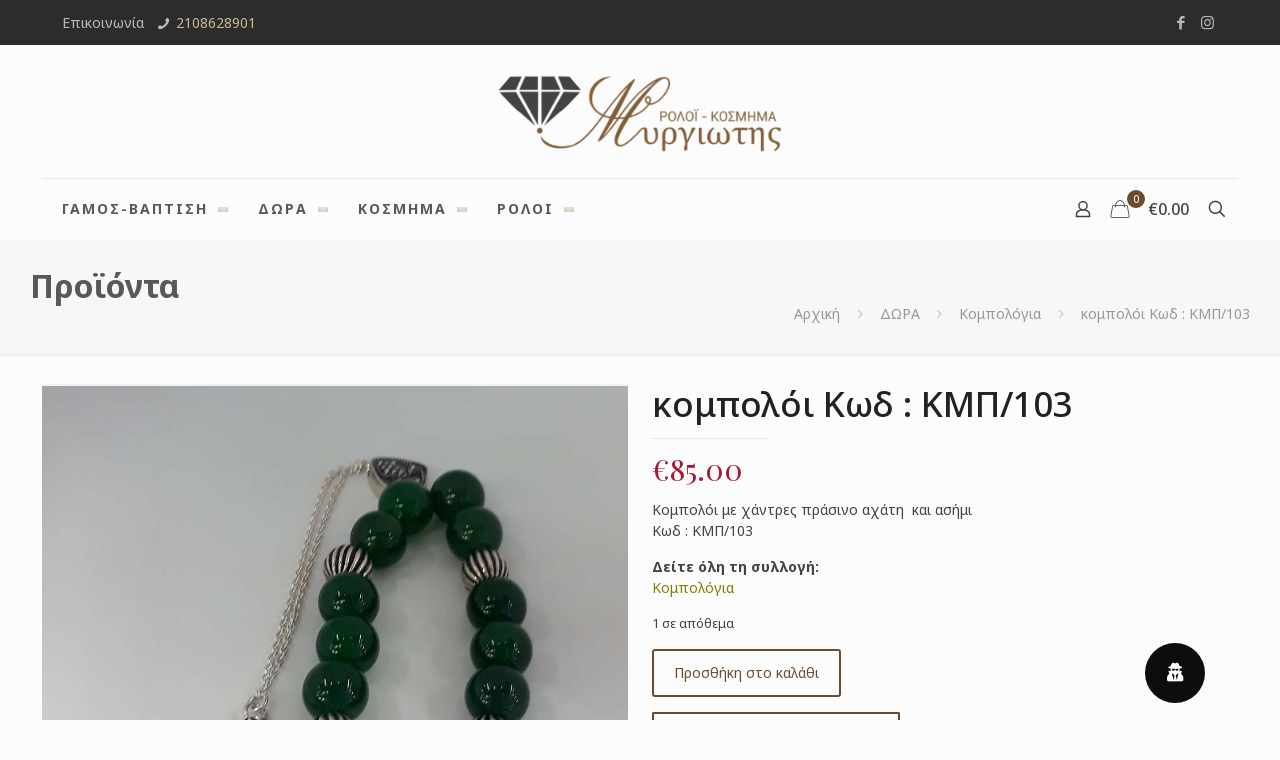

--- FILE ---
content_type: text/plain
request_url: https://www.google-analytics.com/j/collect?v=1&_v=j102&aip=1&a=38528173&t=pageview&_s=1&dl=https%3A%2F%2Fmirgiotis.gr%2Fproduct%2F%25CE%25BA%25CE%25BF%25CE%25BC%25CF%2580%25CE%25BF%25CE%25BB%25CF%258C%25CE%25B9-5-mirgiotis-gr%2F&ul=en-us%40posix&dt=%CE%BA%CE%BF%CE%BC%CF%80%CE%BF%CE%BB%CF%8C%CE%B9%20%CE%9A%CF%89%CE%B4%20%3A%20%CE%9A%CE%9C%CE%A0%2F103%20%2F%CE%9C%CF%85%CF%81%CE%B3%CE%B9%CF%8E%CF%84%CE%B7%CF%82%20%CF%81%CE%BF%CE%BB%CF%8C%CE%B9-%20%CE%BA%CF%8C%CF%83%CE%BC%CE%B7%CE%BC%CE%B1%20%2F%20mirgiotis.gr&sr=1280x720&vp=1280x720&_u=aGBAAEIJAAAAACAMI~&jid=1881525465&gjid=1094699955&cid=704366890.1769021708&tid=UA-142405986-1&_gid=2110247555.1769021708&_r=1&_slc=1&cd1=no&did=dOGY3NW&z=964060243
body_size: -450
content:
2,cG-7ZJDMP7VVD